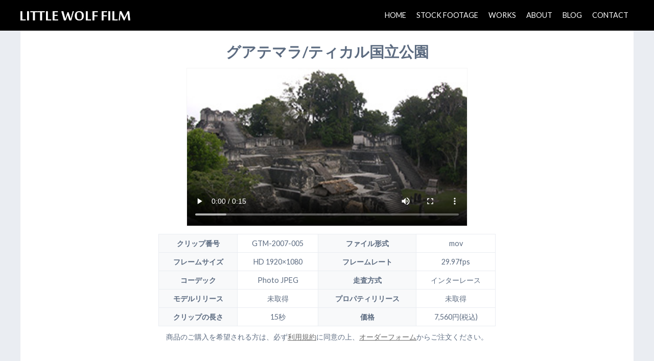

--- FILE ---
content_type: text/html; charset=UTF-8
request_url: http://www.littlewolffilm.com/stockfootage-detail/?clip-num=GTM-2007-005
body_size: 13004
content:
<!doctype html>

<!--[if lt IE 7]><html lang="ja" class="no-js lt-ie9 lt-ie8 lt-ie7"><![endif]-->
<!--[if (IE 7)&!(IEMobile)]><html lang="ja" class="no-js lt-ie9 lt-ie8"><![endif]-->
<!--[if (IE 8)&!(IEMobile)]><html lang="ja" class="no-js lt-ie9"><![endif]-->
<!--[if gt IE 8]><!--> <html lang="ja" class="no-js"><!--<![endif]-->

	<head>
		<meta charset="utf-8">

				<meta http-equiv="X-UA-Compatible" content="IE=edge">

		<title>グアテマラ/ティカル国立公園の映像・動画素材 | LITTLE WOLF FILM</title>

				<meta name="HandheldFriendly" content="True">
		<meta name="MobileOptimized" content="320">
		<meta name="viewport" content="width=device-width, initial-scale=1"/>
				<link rel="apple-touch-icon" href="http://www.littlewolffilm.com/wp-content/themes/littlewolffilm/library/images/apple-touch-icon.png">
		<link rel="icon" href="http://www.littlewolffilm.com/wp-content/themes/littlewolffilm/favicon.png">
		<!--[if IE]>
			<link rel="shortcut icon" href="http://www.littlewolffilm.com/wp-content/themes/littlewolffilm/favicon.ico">
		<![endif]-->
				<meta name="msapplication-TileColor" content="#f01d4f">
		<meta name="msapplication-TileImage" content="http://www.littlewolffilm.com/wp-content/themes/littlewolffilm/library/images/win8-tile-icon.png">
            <meta name="theme-color" content="#121212">

		<link rel="pingback" href="http://www.littlewolffilm.com/xmlrpc.php">
                                <meta name="description" itemprop="description" content="グアテマラで撮影した、グアテマラ/ティカル国立公園の映像・動画素材" />
                
				
<!-- All in One SEO Pack 2.3.15.3 by Michael Torbert of Semper Fi Web Design[-1,-1] -->
<!-- /all in one seo pack -->
<link rel='dns-prefetch' href='//webfonts.sakura.ne.jp' />
<link rel='dns-prefetch' href='//fonts.googleapis.com' />
<link rel='dns-prefetch' href='//s.w.org' />
		<script type="text/javascript">
			window._wpemojiSettings = {"baseUrl":"https:\/\/s.w.org\/images\/core\/emoji\/2.3\/72x72\/","ext":".png","svgUrl":"https:\/\/s.w.org\/images\/core\/emoji\/2.3\/svg\/","svgExt":".svg","source":{"concatemoji":"http:\/\/www.littlewolffilm.com\/wp-includes\/js\/wp-emoji-release.min.js"}};
			!function(t,a,e){var r,i,n,o=a.createElement("canvas"),l=o.getContext&&o.getContext("2d");function c(t){var e=a.createElement("script");e.src=t,e.defer=e.type="text/javascript",a.getElementsByTagName("head")[0].appendChild(e)}for(n=Array("flag","emoji4"),e.supports={everything:!0,everythingExceptFlag:!0},i=0;i<n.length;i++)e.supports[n[i]]=function(t){var e,a=String.fromCharCode;if(!l||!l.fillText)return!1;switch(l.clearRect(0,0,o.width,o.height),l.textBaseline="top",l.font="600 32px Arial",t){case"flag":return(l.fillText(a(55356,56826,55356,56819),0,0),e=o.toDataURL(),l.clearRect(0,0,o.width,o.height),l.fillText(a(55356,56826,8203,55356,56819),0,0),e===o.toDataURL())?!1:(l.clearRect(0,0,o.width,o.height),l.fillText(a(55356,57332,56128,56423,56128,56418,56128,56421,56128,56430,56128,56423,56128,56447),0,0),e=o.toDataURL(),l.clearRect(0,0,o.width,o.height),l.fillText(a(55356,57332,8203,56128,56423,8203,56128,56418,8203,56128,56421,8203,56128,56430,8203,56128,56423,8203,56128,56447),0,0),e!==o.toDataURL());case"emoji4":return l.fillText(a(55358,56794,8205,9794,65039),0,0),e=o.toDataURL(),l.clearRect(0,0,o.width,o.height),l.fillText(a(55358,56794,8203,9794,65039),0,0),e!==o.toDataURL()}return!1}(n[i]),e.supports.everything=e.supports.everything&&e.supports[n[i]],"flag"!==n[i]&&(e.supports.everythingExceptFlag=e.supports.everythingExceptFlag&&e.supports[n[i]]);e.supports.everythingExceptFlag=e.supports.everythingExceptFlag&&!e.supports.flag,e.DOMReady=!1,e.readyCallback=function(){e.DOMReady=!0},e.supports.everything||(r=function(){e.readyCallback()},a.addEventListener?(a.addEventListener("DOMContentLoaded",r,!1),t.addEventListener("load",r,!1)):(t.attachEvent("onload",r),a.attachEvent("onreadystatechange",function(){"complete"===a.readyState&&e.readyCallback()})),(r=e.source||{}).concatemoji?c(r.concatemoji):r.wpemoji&&r.twemoji&&(c(r.twemoji),c(r.wpemoji)))}(window,document,window._wpemojiSettings);
		</script>
		<style type="text/css">
img.wp-smiley,
img.emoji {
	display: inline !important;
	border: none !important;
	box-shadow: none !important;
	height: 1em !important;
	width: 1em !important;
	margin: 0 .07em !important;
	vertical-align: -0.1em !important;
	background: none !important;
	padding: 0 !important;
}
</style>
<link rel='stylesheet' id='contact-form-7-css'  href='http://www.littlewolffilm.com/wp-content/plugins/contact-form-7/includes/css/styles.css' type='text/css' media='all' />
<link rel='stylesheet' id='googleFonts-css'  href='//fonts.googleapis.com/css?family=Lato%3A400%2C700%2C400italic%2C700italic' type='text/css' media='all' />
<link rel='stylesheet' id='littlewolf-stylesheet-css'  href='http://www.littlewolffilm.com/wp-content/themes/littlewolffilm/library/css/style.css' type='text/css' media='all' />
<!--[if lt IE 9]>
<link rel='stylesheet' id='littlewolf-ie-only-css'  href='http://www.littlewolffilm.com/wp-content/themes/littlewolffilm/library/css/ie.css' type='text/css' media='all' />
<![endif]-->
<script type='text/javascript' src='http://www.littlewolffilm.com/wp-includes/js/jquery/jquery.js'></script>
<script type='text/javascript' src='http://www.littlewolffilm.com/wp-includes/js/jquery/jquery-migrate.min.js'></script>
<script type='text/javascript' src='//webfonts.sakura.ne.jp/js/sakura.js'></script>
<script type='text/javascript' src='http://www.littlewolffilm.com/wp-content/themes/littlewolffilm/library/js/libs/modernizr.custom.min.js'></script>
<link rel='https://api.w.org/' href='http://www.littlewolffilm.com/wp-json/' />
<link rel='shortlink' href='http://www.littlewolffilm.com/?p=64' />
<link rel="alternate" type="application/json+oembed" href="http://www.littlewolffilm.com/wp-json/oembed/1.0/embed?url=http%3A%2F%2Fwww.littlewolffilm.com%2Fstockfootage-detail%2F" />
<link rel="alternate" type="text/xml+oembed" href="http://www.littlewolffilm.com/wp-json/oembed/1.0/embed?url=http%3A%2F%2Fwww.littlewolffilm.com%2Fstockfootage-detail%2F&#038;format=xml" />
		
				
		<script>
		  (function(i,s,o,g,r,a,m){i['GoogleAnalyticsObject']=r;i[r]=i[r]||function(){
		  (i[r].q=i[r].q||[]).push(arguments)},i[r].l=1*new Date();a=s.createElement(o),
		  m=s.getElementsByTagName(o)[0];a.async=1;a.src=g;m.parentNode.insertBefore(a,m)
		  })(window,document,'script','https://www.google-analytics.com/analytics.js','ga');

		  ga('create', 'UA-79012627-1', 'auto');
		  ga('send', 'pageview');
		</script>
	</head>

	<body class="page-template page-template-templates page-template-template-stock-footage-detail page-template-templatestemplate-stock-footage-detail-php page page-id-64 custom-background" itemscope itemtype="http://schema.org/WebPage">

		<div id="container">

			<header class="header" role="banner" itemscope itemtype="http://schema.org/WPHeader">

				<div id="inner-header">
					
										<a class="logo" href="http://www.littlewolffilm.com">
						<img src="http://www.littlewolffilm.com/wp-content/themes/littlewolffilm/library/images/logo.jpg" alt="LITTLE WOLF FILM"></img>
					</a>
					<nav role="navigation" itemscope itemtype="http://schema.org/SiteNavigationElement">
						<ul id="menu-%e3%83%a1%e3%82%a4%e3%83%b3%e3%83%a1%e3%83%8b%e3%83%a5%e3%83%bc" class=""><li id="menu-item-100" class="menu-item menu-item-type-custom menu-item-object-custom menu-item-100"><a href="http://littlewolffilm.com">HOME</a></li>
<li id="menu-item-14" class="menu-item menu-item-type-post_type menu-item-object-page menu-item-14"><a href="http://www.littlewolffilm.com/stockfootage/">STOCK FOOTAGE</a></li>
<li id="menu-item-16" class="menu-item menu-item-type-post_type menu-item-object-page menu-item-16"><a href="http://www.littlewolffilm.com/works/">WORKS</a></li>
<li id="menu-item-13" class="menu-item menu-item-type-post_type menu-item-object-page menu-item-13"><a href="http://www.littlewolffilm.com/about/">ABOUT</a></li>
<li id="menu-item-122" class="menu-item menu-item-type-post_type menu-item-object-page menu-item-122"><a href="http://www.littlewolffilm.com/blog/">BLOG</a></li>
<li id="menu-item-15" class="menu-item menu-item-type-post_type menu-item-object-page menu-item-15"><a href="http://www.littlewolffilm.com/contact/">CONTACT</a></li>
</ul>
					</nav>

				</div>

			</header>

			<div id="content">

				<div id="inner-content">

			
            <h1 class="stock-footage-detail">グアテマラ/ティカル国立公園</h1>

						<section itemprop="articleBody">
              <div id="stock-footage-detail">
                <video src="http://www.littlewolffilm.com/movies/GTM-2007-005.mp4"
                  poster="http://www.littlewolffilm.com/thumbnails/GTM-2007-005.jpg" controls autoplay>
                </video>
                <table>
                   <tr>
                    <th>クリップ番号</th>
                    <td id="video-clip-num">GTM-2007-005</td>
                    <th>ファイル形式</th>
                    <td id="video-file-format">mov</td>
                   </tr>
                   <tr>
                    <th>フレームサイズ</th>
                    <td id="video-frame-size">HD 1920×1080</td>
                    <th>フレームレート</th>
                    <td id="video-frame-rate">29.97fps</td>
                   </tr>
                   <tr>
                    <th>コーデック</th>
                    <td id="video-codec">Photo JPEG</td>
                    <th>走査方式</th>
                    <td id="video-scanning-system">インターレース</td>
                   </tr>
                   <tr>
                    <th>モデルリリース</th>
                    <td id="video-model-release">未取得</td>
                    <th>プロパティリリース</th>
                    <td id="video-property-release">未取得</td>
                   </tr>
                   <tr>
                    <th>クリップの長さ</th>
                    <td id="video-length">15秒</td>
                    <th>価格</th>
                    <td id="video-price">7,560円(税込)</td>
                   </tr>
                </table>
                <p>商品のご購入を希望される方は、必ず<a href="http://www.littlewolffilm.com/agreement/">利用規約</a>に同意の上、<a href="http://www.littlewolffilm.com/order-form/?clip=GTM-2007-005">オーダーフォーム</a>からご注文ください。</p>
                <div>
                  キーワード：
                                        <a href="http://www.littlewolffilm.com/stockfootage/?keyword=グアテマラ">グアテマラ</a>
                      、                      <a href="http://www.littlewolffilm.com/stockfootage/?keyword=ティカル国立公園">ティカル国立公園</a>
                      、                      <a href="http://www.littlewolffilm.com/stockfootage/?keyword=遺跡">遺跡</a>
                      、                      <a href="http://www.littlewolffilm.com/stockfootage/?keyword=マヤ文明">マヤ文明</a>
                      、                      <a href="http://www.littlewolffilm.com/stockfootage/?keyword=世界遺産">世界遺産</a>
                                      </div>
              </div>
						</section>

				</div>

			</div>

			<footer class="footer" role="contentinfo" itemscope itemtype="http://schema.org/WPFooter">

				<div id="inner-footer" class="wrap cf">

					<nav role="navigation">
											</nav>

					<p class="source-org copyright">&copy; 2026 LITTLE WOLF FILM.</p>

				</div>

			</footer>

		</div>

				<script type='text/javascript' src='http://www.littlewolffilm.com/wp-content/plugins/contact-form-7/includes/js/jquery.form.min.js'></script>
<script type='text/javascript'>
/* <![CDATA[ */
var _wpcf7 = {"loaderUrl":"http:\/\/www.littlewolffilm.com\/wp-content\/plugins\/contact-form-7\/images\/ajax-loader.gif","recaptchaEmpty":"\u3042\u306a\u305f\u304c\u30ed\u30dc\u30c3\u30c8\u3067\u306f\u306a\u3044\u3053\u3068\u3092\u8a3c\u660e\u3057\u3066\u304f\u3060\u3055\u3044\u3002","sending":"\u9001\u4fe1\u4e2d ..."};
/* ]]> */
</script>
<script type='text/javascript' src='http://www.littlewolffilm.com/wp-content/plugins/contact-form-7/includes/js/scripts.js'></script>
<script type='text/javascript' src='http://www.littlewolffilm.com/wp-content/themes/littlewolffilm/library/js/scripts.js'></script>
<script type='text/javascript' src='http://www.littlewolffilm.com/wp-content/themes/littlewolffilm/library/js/littlewolffilm.js'></script>
<script type='text/javascript' src='http://www.littlewolffilm.com/wp-includes/js/wp-embed.min.js'></script>

	</body>

</html> <!-- end of site. what a ride! -->


--- FILE ---
content_type: text/css
request_url: http://www.littlewolffilm.com/wp-content/themes/littlewolffilm/library/css/style.css
body_size: 72770
content:
/*! Made with Bones: http://themble.com/bones :) */
/******************************************************************
Site Name:
Author:

Stylesheet: Main Stylesheet

Here's where the magic happens. Here, you'll see we are calling in
the separate media queries. The base mobile goes outside any query
and is called at the beginning, after that we call the rest
of the styles inside media queries.

Helpful articles on Sass file organization:
http://thesassway.com/advanced/modular-css-naming-conventions

******************************************************************/
/*********************
IMPORTING PARTIALS
These files are needed at the beginning so that we establish all
our mixins, functions, and variables that we'll be using across
the whole project.
*********************/
/* normalize.css 2012-07-07T09:50 UTC - http://github.com/necolas/normalize.css */
/* ==========================================================================
   HTML5 display definitions
   ========================================================================== */
/**
 * Correct `block` display not defined in IE 8/9.
 */
/* line 12, ../scss/partials/_normalize.scss */
article,
aside,
details,
figcaption,
figure,
footer,
header,
hgroup,
main,
nav,
section,
summary {
  display: block;
}

/**
 * Correct `inline-block` display not defined in IE 8/9.
 */
/* line 31, ../scss/partials/_normalize.scss */
audio,
canvas,
video {
  display: inline-block;
}

/**
 * Prevent modern browsers from displaying `audio` without controls.
 * Remove excess height in iOS 5 devices.
 */
/* line 42, ../scss/partials/_normalize.scss */
audio:not([controls]) {
  display: none;
  height: 0;
}

/**
 * Address `[hidden]` styling not present in IE 8/9.
 * Hide the `template` element in IE, Safari, and Firefox < 22.
 */
/* line 52, ../scss/partials/_normalize.scss */
[hidden],
template {
  display: none;
}

/* ==========================================================================
   Base
   ========================================================================== */
/**
 * 1. Set default font family to sans-serif.
 * 2. Prevent iOS text size adjust after orientation change, without disabling
 *    user zoom.
 */
/* line 67, ../scss/partials/_normalize.scss */
html {
  font-family: sans-serif;
  /* 1 */
  -ms-text-size-adjust: 100%;
  /* 2 */
  -webkit-text-size-adjust: 100%;
  /* 2 */
}

/**
 * Remove default margin.
 */
/* line 77, ../scss/partials/_normalize.scss */
body {
  margin: 0;
}

/* ==========================================================================
   Links
   ========================================================================== */
/**
 * Remove the gray background color from active links in IE 10.
 */
/* line 89, ../scss/partials/_normalize.scss */
a {
  background: transparent;
}

/**
 * Address `outline` inconsistency between Chrome and other browsers.
 */
/* line 97, ../scss/partials/_normalize.scss */
a:focus {
  outline: thin dotted;
}

/**
 * Improve readability when focused and also mouse hovered in all browsers.
 */
/* line 105, ../scss/partials/_normalize.scss */
a:active,
a:hover {
  outline: 0;
}

/* ==========================================================================
   Typography
   ========================================================================== */
/**
 * Address variable `h1` font-size and margin within `section` and `article`
 * contexts in Firefox 4+, Safari 5, and Chrome.
 */
/* line 119, ../scss/partials/_normalize.scss */
h1 {
  font-size: 2em;
  margin: 0.67em 0;
}

/**
 * Address styling not present in IE 8/9, Safari 5, and Chrome.
 */
/* line 128, ../scss/partials/_normalize.scss */
abbr[title] {
  border-bottom: 1px dotted;
}

/**
 * Address style set to `bolder` in Firefox 4+, Safari 5, and Chrome.
 */
/* line 136, ../scss/partials/_normalize.scss */
b,
strong,
.strong {
  font-weight: bold;
}

/**
 * Address styling not present in Safari 5 and Chrome.
 */
/* line 146, ../scss/partials/_normalize.scss */
dfn,
em,
.em {
  font-style: italic;
}

/**
 * Address differences between Firefox and other browsers.
 */
/* line 156, ../scss/partials/_normalize.scss */
hr {
  -moz-box-sizing: content-box;
  box-sizing: content-box;
  height: 0;
}

/*
 * proper formatting (http://blog.fontdeck.com/post/9037028497/hyphens)
*/
/* line 166, ../scss/partials/_normalize.scss */
p {
  -webkit-hyphens: auto;
  -epub-hyphens: auto;
  -moz-hyphens: auto;
  hyphens: auto;
}

/*
 * Addresses margins set differently in IE6/7.
 */
/* line 177, ../scss/partials/_normalize.scss */
pre {
  margin: 0;
}

/**
 * Correct font family set oddly in Safari 5 and Chrome.
 */
/* line 185, ../scss/partials/_normalize.scss */
code,
kbd,
pre,
samp {
  font-family: monospace, serif;
  font-size: 1em;
}

/**
 * Improve readability of pre-formatted text in all browsers.
 */
/* line 197, ../scss/partials/_normalize.scss */
pre {
  white-space: pre-wrap;
}

/**
 * Set consistent quote types.
 */
/* line 205, ../scss/partials/_normalize.scss */
q {
  quotes: "\201C" "\201D" "\2018" "\2019";
}

/**
 * Address inconsistent and variable font size in all browsers.
 */
/* line 212, ../scss/partials/_normalize.scss */
q:before,
q:after {
  content: '';
  content: none;
}

/* line 218, ../scss/partials/_normalize.scss */
small, .small {
  font-size: 75%;
}

/**
 * Prevent `sub` and `sup` affecting `line-height` in all browsers.
 */
/* line 226, ../scss/partials/_normalize.scss */
sub,
sup {
  font-size: 75%;
  line-height: 0;
  position: relative;
  vertical-align: baseline;
}

/* line 234, ../scss/partials/_normalize.scss */
sup {
  top: -0.5em;
}

/* line 238, ../scss/partials/_normalize.scss */
sub {
  bottom: -0.25em;
}

/* ==========================================================================
  Lists
========================================================================== */
/*
 * Addresses margins set differently in IE6/7.
 */
/* line 250, ../scss/partials/_normalize.scss */
dl,
menu,
ol,
ul {
  margin: 0;
}

/* line 257, ../scss/partials/_normalize.scss */
dd {
  margin: 0;
}

/*
 * Addresses paddings set differently in IE6/7.
 */
/* line 265, ../scss/partials/_normalize.scss */
menu {
  padding: 0 0 0 40px;
}

/* line 269, ../scss/partials/_normalize.scss */
ol,
ul {
  padding: 0;
  list-style-type: none;
}

/*
 * Corrects list images handled incorrectly in IE7.
 */
/* line 279, ../scss/partials/_normalize.scss */
nav ul,
nav ol {
  list-style: none;
  list-style-image: none;
}

/* ==========================================================================
  Embedded content
========================================================================== */
/**
 * Remove border when inside `a` element in IE 8/9.
 */
/* line 293, ../scss/partials/_normalize.scss */
img {
  border: 0;
}

/**
 * Correct overflow displayed oddly in IE 9.
 */
/* line 301, ../scss/partials/_normalize.scss */
svg:not(:root) {
  overflow: hidden;
}

/* ==========================================================================
   Figures
   ========================================================================== */
/**
 * Address margin not present in IE 8/9 and Safari 5.
 */
/* line 313, ../scss/partials/_normalize.scss */
figure {
  margin: 0;
}

/* ==========================================================================
   Forms
   ========================================================================== */
/**
 * Define consistent border, margin, and padding.
 */
/* line 325, ../scss/partials/_normalize.scss */
fieldset {
  border: 1px solid #c0c0c0;
  margin: 0 2px;
  padding: 0.35em 0.625em 0.75em;
}

/**
 * 1. Correct `color` not being inherited in IE 8/9.
 * 2. Remove padding so people aren't caught out if they zero out fieldsets.
 */
/* line 336, ../scss/partials/_normalize.scss */
legend {
  border: 0;
  /* 1 */
  padding: 0;
  /* 2 */
}

/**
 * 1. Correct font family not being inherited in all browsers.
 * 2. Correct font size not being inherited in all browsers.
 * 3. Address margins set differently in Firefox 4+, Safari 5, and Chrome.
 */
/* line 347, ../scss/partials/_normalize.scss */
button,
input,
select,
textarea {
  font-family: inherit;
  /* 1 */
  font-size: 100%;
  /* 2 */
  margin: 0;
  /* 3 */
}

/**
 * Address Firefox 4+ setting `line-height` on `input` using `!important` in
 * the UA stylesheet.
 */
/* line 361, ../scss/partials/_normalize.scss */
button,
input {
  line-height: normal;
}

/**
 * Address inconsistent `text-transform` inheritance for `button` and `select`.
 * All other form control elements do not inherit `text-transform` values.
 * Correct `button` style inheritance in Chrome, Safari 5+, and IE 8+.
 * Correct `select` style inheritance in Firefox 4+ and Opera.
 */
/* line 373, ../scss/partials/_normalize.scss */
button,
select {
  text-transform: none;
}

/**
 * 1. Avoid the WebKit bug in Android 4.0.* where (2) destroys native `audio`
 *    and `video` controls.
 * 2. Correct inability to style clickable `input` types in iOS.
 * 3. Improve usability and consistency of cursor style between image-type
 *    `input` and others.
 */
/* line 386, ../scss/partials/_normalize.scss */
button,
html input[type="button"],
input[type="reset"],
input[type="submit"] {
  -webkit-appearance: button;
  /* 2 */
  cursor: pointer;
  /* 3 */
}

/**
 * Re-set default cursor for disabled elements.
 */
/* line 398, ../scss/partials/_normalize.scss */
button[disabled],
html input[disabled] {
  cursor: default;
}

/**
 * 1. Address box sizing set to `content-box` in IE 8/9/10.
 * 2. Remove excess padding in IE 8/9/10.
 */
/* line 408, ../scss/partials/_normalize.scss */
input[type="checkbox"],
input[type="radio"] {
  box-sizing: border-box;
  /* 1 */
  padding: 0;
  /* 2 */
}

/**
 * 1. Address `appearance` set to `searchfield` in Safari 5 and Chrome.
 * 2. Address `box-sizing` set to `border-box` in Safari 5 and Chrome
 *    (include `-moz` to future-proof).
 */
/* line 420, ../scss/partials/_normalize.scss */
input[type="search"] {
  -webkit-appearance: textfield;
  /* 1 */
  -moz-box-sizing: content-box;
  -webkit-box-sizing: content-box;
  /* 2 */
  box-sizing: content-box;
}

/**
 * Remove inner padding and search cancel button in Safari 5 and Chrome
 * on OS X.
 */
/* line 432, ../scss/partials/_normalize.scss */
input[type="search"]::-webkit-search-cancel-button,
input[type="search"]::-webkit-search-decoration {
  -webkit-appearance: none;
}

/**
 * Remove inner padding and border in Firefox 4+.
 */
/* line 441, ../scss/partials/_normalize.scss */
button::-moz-focus-inner,
input::-moz-focus-inner {
  border: 0;
  padding: 0;
}

/**
 * 1. Remove default vertical scrollbar in IE 8/9.
 * 2. Improve readability and alignment in all browsers.
 */
/* line 452, ../scss/partials/_normalize.scss */
textarea {
  overflow: auto;
  /* 1 */
  vertical-align: top;
  /* 2 */
}

/* ==========================================================================
   Tables
   ========================================================================== */
/**
 * Remove most spacing between table cells.
 */
/* line 465, ../scss/partials/_normalize.scss */
table {
  border-collapse: collapse;
  border-spacing: 0;
}

/* line 472, ../scss/partials/_normalize.scss */
* {
  -webkit-box-sizing: border-box;
  -moz-box-sizing: border-box;
  box-sizing: border-box;
}

/* line 479, ../scss/partials/_normalize.scss */
.image-replacement,
.ir {
  text-indent: 100%;
  white-space: nowrap;
  overflow: hidden;
}

/* line 487, ../scss/partials/_normalize.scss */
.clearfix, .cf {
  zoom: 1;
}
/* line 489, ../scss/partials/_normalize.scss */
.clearfix:before, .clearfix:after, .cf:before, .cf:after {
  content: "";
  display: table;
}
/* line 490, ../scss/partials/_normalize.scss */
.clearfix:after, .cf:after {
  clear: both;
}

/*
use the best ampersand
http://simplebits.com/notebook/2008/08/14/ampersands-2/
*/
/* line 497, ../scss/partials/_normalize.scss */
span.amp {
  font-family: Baskerville,'Goudy Old Style',Palatino,'Book Antiqua',serif !important;
  font-style: italic;
}

/******************************************************************
Site Name:
Author:

Stylesheet: Variables

Here is where we declare all our variables like colors, fonts,
base values, and defaults. We want to make sure this file ONLY
contains variables that way our files don't get all messy.
No one likes a mess.

******************************************************************/
/*********************
COLORS
Need help w/ choosing your colors? Try this site out:
http://0to255.com/
*********************/
/*
Here's a great tutorial on how to
use color variables properly:
http://sachagreif.com/sass-color-variables/
*/
/******************************************************************
Site Name:
Author:

Stylesheet: Typography

Need to import a font or set of icons for your site? Drop them in
here or just use this to establish your typographical grid. Or not.
Do whatever you want to...GOSH!

Helpful Articles:
http://trentwalton.com/2012/06/19/fluid-type/
http://ia.net/blog/responsive-typography-the-basics/
http://alistapart.com/column/responsive-typography-is-a-physical-discipline

******************************************************************/
/*********************
FONT FACE (IN YOUR FACE)
*********************/
/*  To embed your own fonts, use this syntax
  and place your fonts inside the
  library/fonts folder. For more information
  on embedding fonts, go to:
  http://www.fontsquirrel.com/
  Be sure to remove the comment brackets.
*/
/*  @font-face {
      font-family: 'Font Name';
      src: url('library/fonts/font-name.eot');
      src: url('library/fonts/font-name.eot?#iefix') format('embedded-opentype'),
             url('library/fonts/font-name.woff') format('woff'),
             url('library/fonts/font-name.ttf') format('truetype'),
             url('library/fonts/font-name.svg#font-name') format('svg');
      font-weight: normal;
      font-style: normal;
  }
*/
/*
The following is based of Typebase:
https://github.com/devinhunt/typebase.css
I've edited it a bit, but it's a nice starting point.
*/
/*
 i imported this one in the functions file so bones would look sweet.
 don't forget to remove it for your site.
*/
/*
some nice typographical defaults
more here: http://www.newnet-soft.com/blog/csstypography
*/
/* line 65, ../scss/partials/_typography.scss */
p {
  -ms-word-wrap: break-word;
  word-break: break-word;
  word-wrap: break-word;
  -webkit-hyphens: auto;
  -moz-hyphens: auto;
  hyphens: auto;
  -webkit-hyphenate-before: 2;
  -webkit-hyphenate-after: 3;
  hyphenate-lines: 3;
  -webkit-font-feature-settings: "liga", "dlig";
  -moz-font-feature-settings: "liga=1, dlig=1";
  -ms-font-feature-settings: "liga", "dlig";
  -o-font-feature-settings: "liga", "dlig";
  font-feature-settings: "liga", "dlig";
}

/******************************************************************
Site Name:
Author:

Stylesheet: Sass Functions

You can do a lot of really cool things in Sass. Functions help you
make repeated actions a lot easier. They are really similar to mixins,
but can be used for so much more.

Anyway, keep them all in here so it's easier to find when you're
looking for one.

For more info on functions, go here:
http://sass-lang.com/documentation/Sass/Script/Functions.html

******************************************************************/
/*********************
COLOR FUNCTIONS
These are helpful when you're working
with shadows and such things. It's essentially
a quicker way to write RGBA.

Example:
box-shadow: 0 0 4px black(0.3);
compiles to:
box-shadow: 0 0 4px rgba(0,0,0,0.3);
*********************/
/*********************
RESPONSIVE HELPER FUNCTION
If you're creating a responsive site, then
you've probably already read
Responsive Web Design: http://www.abookapart.com/products/responsive-web-design

Here's a nice little helper function for calculating
target / context
as mentioned in that book.

Example:
width: cp(650px, 1000px);
or
width: calc-percent(650px, 1000px);
both compile to:
width: 65%;
*********************/
/******************************************************************
Site Name:
Author:

Stylesheet: Mixins Stylesheet

This is where you can take advantage of Sass' great features: Mixins.
I won't go in-depth on how they work exactly,
there are a few articles below that will help do that. What I will
tell you is that this will help speed up simple changes like
changing a color or adding CSS3 techniques gradients.

A WORD OF WARNING: It's very easy to overdo it here. Be careful and
remember less is more.

Helpful:
http://sachagreif.com/useful-sass-mixins/
http://thesassway.com/intermediate/leveraging-sass-mixins-for-cleaner-code
http://web-design-weekly.com/blog/2013/05/12/handy-sass-mixins/

******************************************************************/
/*********************
TRANSITION
*********************/
/*
I totally rewrote this to be cleaner and easier to use.
You'll need to be using Sass 3.2+ for these to work.
Thanks to @anthonyshort for the inspiration on these.
USAGE: @include transition(all 0.2s ease-in-out);
*/
/*********************
CSS3 GRADIENTS
Be careful with these since they can
really slow down your CSS. Don't overdo it.
*********************/
/* @include css-gradient(#dfdfdf,#f8f8f8); */
/*********************
BOX SIZING
*********************/
/* @include box-sizing(border-box); */
/* NOTE: value of "padding-box" is only supported in Gecko. So
probably best not to use it. I mean, were you going to anyway? */
/******************************************************************
Site Name:
Author:

Stylesheet: Grid Stylesheet

I've seperated the grid so you can swap it out easily. It's
called at the top the style.scss stylesheet.

There are a ton of grid solutions out there. You should definitely
experiment with your own. Here are some recommendations:

http://gridsetapp.com - Love this site. Responsive Grids made easy.
http://susy.oddbird.net/ - Grids using Compass. Very elegant.
http://gridpak.com/ - Create your own responsive grid.
https://github.com/dope/lemonade - Neat lightweight grid.


The grid below is a custom built thingy I modeled a bit after
Gridset. It's VERY basic and probably shouldn't be used on
your client projects. The idea is you learn how to roll your
own grids. It's better in the long run and allows you full control
over your project's layout.

******************************************************************/
/* line 36, ../scss/partials/_grid.scss */
.last-col {
  float: right;
  padding-right: 0 !important;
}

/*
Mobile Grid Styles
These are the widths for the mobile grid.
There are four types, but you can add or customize
them however you see fit.
*/
@media (max-width: 767px) {
  /* line 50, ../scss/partials/_grid.scss */
  .m-all {
    float: left;
    /* takeda
    padding-right: 0.75em;
    */
    width: 100%;
    padding-right: 0;
  }

  /* line 56, ../scss/partials/_grid.scss */
  .m-1of2 {
    float: left;
    /* takeda
    padding-right: 0.75em;
    */
    width: 50%;
  }

  /* line 61, ../scss/partials/_grid.scss */
  .m-1of3 {
    float: left;
    /* takeda
    padding-right: 0.75em;
    */
    width: 33.33%;
  }

  /* line 66, ../scss/partials/_grid.scss */
  .m-2of3 {
    float: left;
    /* takeda
    padding-right: 0.75em;
    */
    width: 66.66%;
  }

  /* line 71, ../scss/partials/_grid.scss */
  .m-1of4 {
    float: left;
    /* takeda
    padding-right: 0.75em;
    */
    width: 25%;
  }

  /* line 76, ../scss/partials/_grid.scss */
  .m-3of4 {
    float: left;
    /* takeda
    padding-right: 0.75em;
    */
    width: 75%;
  }
}
/* Portrait tablet to landscape */
@media (min-width: 768px) and (max-width: 1029px) {
  /* line 87, ../scss/partials/_grid.scss */
  .t-all {
    float: left;
    /* takeda
    padding-right: 0.75em;
    */
    width: 100%;
    padding-right: 0;
  }

  /* line 93, ../scss/partials/_grid.scss */
  .t-1of2 {
    float: left;
    /* takeda
    padding-right: 0.75em;
    */
    width: 50%;
  }

  /* line 98, ../scss/partials/_grid.scss */
  .t-1of3 {
    float: left;
    /* takeda
    padding-right: 0.75em;
    */
    width: 33.33%;
  }

  /* line 103, ../scss/partials/_grid.scss */
  .t-2of3 {
    float: left;
    /* takeda
    padding-right: 0.75em;
    */
    width: 66.66%;
  }

  /* line 108, ../scss/partials/_grid.scss */
  .t-1of4 {
    float: left;
    /* takeda
    padding-right: 0.75em;
    */
    width: 25%;
  }

  /* line 113, ../scss/partials/_grid.scss */
  .t-3of4 {
    float: left;
    /* takeda
    padding-right: 0.75em;
    */
    width: 75%;
  }

  /* line 118, ../scss/partials/_grid.scss */
  .t-1of5 {
    float: left;
    /* takeda
    padding-right: 0.75em;
    */
    width: 20%;
  }

  /* line 123, ../scss/partials/_grid.scss */
  .t-2of5 {
    float: left;
    /* takeda
    padding-right: 0.75em;
    */
    width: 40%;
  }

  /* line 128, ../scss/partials/_grid.scss */
  .t-3of5 {
    float: left;
    /* takeda
    padding-right: 0.75em;
    */
    width: 60%;
  }

  /* line 133, ../scss/partials/_grid.scss */
  .t-4of5 {
    float: left;
    /* takeda
    padding-right: 0.75em;
    */
    width: 80%;
  }
}
/* Landscape to small desktop */
@media (min-width: 1030px) {
  /* line 143, ../scss/partials/_grid.scss */
  .d-all {
    float: left;
    /* takeda
    padding-right: 0.75em;
    */
    width: 100%;
    padding-right: 0;
  }

  /* line 149, ../scss/partials/_grid.scss */
  .d-1of2 {
    float: left;
    /* takeda
    padding-right: 0.75em;
    */
    width: 50%;
  }

  /* line 154, ../scss/partials/_grid.scss */
  .d-1of3 {
    float: left;
    /* takeda
    padding-right: 0.75em;
    */
    width: 33.33%;
  }

  /* line 159, ../scss/partials/_grid.scss */
  .d-2of3 {
    float: left;
    /* takeda
    padding-right: 0.75em;
    */
    width: 66.66%;
  }

  /* line 164, ../scss/partials/_grid.scss */
  .d-1of4 {
    float: left;
    /* takeda
    padding-right: 0.75em;
    */
    width: 25%;
  }

  /* line 169, ../scss/partials/_grid.scss */
  .d-3of4 {
    float: left;
    /* takeda
    padding-right: 0.75em;
    */
    width: 75%;
  }

  /* line 174, ../scss/partials/_grid.scss */
  .d-1of5 {
    float: left;
    /* takeda
    padding-right: 0.75em;
    */
    width: 20%;
  }

  /* line 179, ../scss/partials/_grid.scss */
  .d-2of5 {
    float: left;
    /* takeda
    padding-right: 0.75em;
    */
    width: 40%;
  }

  /* line 184, ../scss/partials/_grid.scss */
  .d-3of5 {
    float: left;
    /* takeda
    padding-right: 0.75em;
    */
    width: 60%;
  }

  /* line 189, ../scss/partials/_grid.scss */
  .d-4of5 {
    float: left;
    /* takeda
    padding-right: 0.75em;
    */
    width: 80%;
  }

  /* line 194, ../scss/partials/_grid.scss */
  .d-1of6 {
    float: left;
    /* takeda
    padding-right: 0.75em;
    */
    width: 16.6666666667%;
  }

  /* line 199, ../scss/partials/_grid.scss */
  .d-1of7 {
    float: left;
    /* takeda
    padding-right: 0.75em;
    */
    width: 14.2857142857%;
  }

  /* line 204, ../scss/partials/_grid.scss */
  .d-2of7 {
    float: left;
    /* takeda
    padding-right: 0.75em;
    */
    width: 28.5714286%;
  }

  /* line 209, ../scss/partials/_grid.scss */
  .d-3of7 {
    float: left;
    /* takeda
    padding-right: 0.75em;
    */
    width: 42.8571429%;
  }

  /* line 214, ../scss/partials/_grid.scss */
  .d-4of7 {
    float: left;
    /* takeda
    padding-right: 0.75em;
    */
    width: 57.1428572%;
  }

  /* line 219, ../scss/partials/_grid.scss */
  .d-5of7 {
    float: left;
    /* takeda
    padding-right: 0.75em;
    */
    /* takeda
    width: 71.4285715%;
    */
    width: 100%;
  }

  /* line 227, ../scss/partials/_grid.scss */
  .d-6of7 {
    float: left;
    /* takeda
    padding-right: 0.75em;
    */
    width: 85.7142857%;
  }

  /* line 232, ../scss/partials/_grid.scss */
  .d-1of8 {
    float: left;
    /* takeda
    padding-right: 0.75em;
    */
    width: 12.5%;
  }

  /* line 237, ../scss/partials/_grid.scss */
  .d-1of9 {
    float: left;
    /* takeda
    padding-right: 0.75em;
    */
    width: 11.1111111111%;
  }

  /* line 242, ../scss/partials/_grid.scss */
  .d-1of10 {
    float: left;
    /* takeda
    padding-right: 0.75em;
    */
    width: 10%;
  }

  /* line 247, ../scss/partials/_grid.scss */
  .d-1of11 {
    float: left;
    /* takeda
    padding-right: 0.75em;
    */
    width: 9.09090909091%;
  }

  /* line 252, ../scss/partials/_grid.scss */
  .d-1of12 {
    float: left;
    /* takeda
    padding-right: 0.75em;
    */
    width: 8.33%;
  }
}
/*********************
IMPORTING MODULES
Modules are reusable blocks or elements we use throughout the project.
We can break them up as much as we want or just keep them all in one.
I mean, you can do whatever you want. The world is your oyster. Unless
you hate oysters, then the world is your peanut butter & jelly sandwich.
*********************/
/******************************************************************
Site Name:
Author:

Stylesheet: Alert Styles

If you want to use these alerts in your design, you can. If not,
you can just remove this stylesheet.

******************************************************************/
/* line 15, ../scss/modules/_alerts.scss */
.alert-help, .alert-info, .alert-error, .alert-success {
  margin: 10px;
  padding: 5px 18px;
  border: 1px solid;
}

/* line 21, ../scss/modules/_alerts.scss */
.alert-help {
  border-color: #e8dc59;
  background: #ebe16f;
}

/* line 27, ../scss/modules/_alerts.scss */
.alert-info {
  border-color: #bfe4f4;
  background: #d5edf8;
}

/* line 33, ../scss/modules/_alerts.scss */
.alert-error {
  border-color: #f8cdce;
  background: #fbe3e4;
}

/* line 39, ../scss/modules/_alerts.scss */
.alert-success {
  border-color: #deeaae;
  background: #e6efc2;
}

/******************************************************************
Site Name:
Author:

Stylesheet: Button Styles

Buttons are a pretty important part of your site's style, so it's
important to have a consistent baseline for them. Use this stylesheet
to create all kinds of buttons.

Helpful Links:
http://galp.in/blog/2011/08/02/the-ui-guide-part-1-buttons/

******************************************************************/
/*********************
BUTTON DEFAULTS
We're gonna use a placeholder selector here
so we can use common styles. We then use this
to load up the defaults in all our buttons.

Here's a quick video to show how it works:
http://www.youtube.com/watch?v=hwdVpKiJzac

*********************/
/* line 27, ../scss/modules/_buttons.scss */
.blue-btn {
  display: inline-block;
  position: relative;
  font-family: "Helvetica Neue", Helvetica, Arial, sans-serif;
  text-decoration: none;
  color: #fff;
  font-size: 0.9em;
  font-size: 34px;
  line-height: 34px;
  font-weight: normal;
  padding: 0 24px;
  border-radius: 4px;
  border: 0;
  cursor: pointer;
  -webkit-transition: background-color 0.14s ease-in-out;
  transition: background-color 0.14s ease-in-out;
}
/* line 44, ../scss/modules/_buttons.scss */
.blue-btn:hover, .blue-btn:focus {
  color: #fff;
  text-decoration: none;
  outline: none;
}
/* line 51, ../scss/modules/_buttons.scss */
.blue-btn:active {
  top: 1px;
}

/*
An example button.
You can use this example if you want. Just replace all the variables
and it will create a button dependant on those variables.
*/
/* line 62, ../scss/modules/_buttons.scss */
.blue-btn {
  background-color: #2980b9;
}
/* line 66, ../scss/modules/_buttons.scss */
.blue-btn:hover, .blue-btn:focus {
  background-color: #2574a8;
}
/* line 71, ../scss/modules/_buttons.scss */
.blue-btn:active {
  background-color: #2472a4;
}

/******************************************************************
Site Name:
Author:

Stylesheet: Form Styles

We put all the form and button styles in here to setup a consistent
look. If we need to customize them, we can do this in the main
stylesheets and just override them. Easy Peasy.

You're gonna see a few data-uri thingies down there. If you're not
sure what they are, check this link out:
http://css-tricks.com/data-uris/
If you want to create your own, use this helpful link:
http://websemantics.co.uk/online_tools/image_to_data_uri_convertor/

******************************************************************/
/*********************
INPUTS
*********************/
/* line 24, ../scss/modules/_forms.scss */
input[type="text"],
input[type="password"],
input[type="datetime"],
input[type="datetime-local"],
input[type="date"],
input[type="month"],
input[type="time"],
input[type="week"],
input[type="number"],
input[type="email"],
input[type="url"],
input[type="search"],
input[type="tel"],
input[type="color"],
select,
textarea,
.field {
  display: block;
  height: 30px;
  line-height: 1em;
  padding: 0 12px;
  font-size: 1em;
  color: #5c6b80;
  vertical-align: middle;
  box-shadow: none;
  border: solid 1px black;
  width: 100%;
  max-width: 400px;
  font-family: "Lato", "Helvetica Neue", Helvetica, Arial, sans-serif;
  background-color: white;
  -webkit-appearance: none;
  border-radius: 0;
  -webkit-transition: background-color 0.24s ease-in-out;
  transition: background-color 0.24s ease-in-out;
}
/* line 59, ../scss/modules/_forms.scss */
input[type="text"]:focus, input[type="text"]:active,
input[type="password"]:focus,
input[type="password"]:active,
input[type="datetime"]:focus,
input[type="datetime"]:active,
input[type="datetime-local"]:focus,
input[type="datetime-local"]:active,
input[type="date"]:focus,
input[type="date"]:active,
input[type="month"]:focus,
input[type="month"]:active,
input[type="time"]:focus,
input[type="time"]:active,
input[type="week"]:focus,
input[type="week"]:active,
input[type="number"]:focus,
input[type="number"]:active,
input[type="email"]:focus,
input[type="email"]:active,
input[type="url"]:focus,
input[type="url"]:active,
input[type="search"]:focus,
input[type="search"]:active,
input[type="tel"]:focus,
input[type="tel"]:active,
input[type="color"]:focus,
input[type="color"]:active,
select:focus,
select:active,
textarea:focus,
textarea:active,
.field:focus,
.field:active {
  background-color: #f7f8fa;
  outline: none;
}
/* line 66, ../scss/modules/_forms.scss */
input[type="text"].error, input[type="text"].is-invalid,
input[type="password"].error,
input[type="password"].is-invalid,
input[type="datetime"].error,
input[type="datetime"].is-invalid,
input[type="datetime-local"].error,
input[type="datetime-local"].is-invalid,
input[type="date"].error,
input[type="date"].is-invalid,
input[type="month"].error,
input[type="month"].is-invalid,
input[type="time"].error,
input[type="time"].is-invalid,
input[type="week"].error,
input[type="week"].is-invalid,
input[type="number"].error,
input[type="number"].is-invalid,
input[type="email"].error,
input[type="email"].is-invalid,
input[type="url"].error,
input[type="url"].is-invalid,
input[type="search"].error,
input[type="search"].is-invalid,
input[type="tel"].error,
input[type="tel"].is-invalid,
input[type="color"].error,
input[type="color"].is-invalid,
select.error,
select.is-invalid,
textarea.error,
textarea.is-invalid,
.field.error,
.field.is-invalid {
  color: #fbe3e4;
  border-color: #fbe3e4;
  background-color: #fff;
  background-position: 99% center;
  background-repeat: no-repeat;
  background-image: url([data-uri]);
  outline-color: #fbe3e4;
}
/* line 78, ../scss/modules/_forms.scss */
input[type="text"].success, input[type="text"].is-valid,
input[type="password"].success,
input[type="password"].is-valid,
input[type="datetime"].success,
input[type="datetime"].is-valid,
input[type="datetime-local"].success,
input[type="datetime-local"].is-valid,
input[type="date"].success,
input[type="date"].is-valid,
input[type="month"].success,
input[type="month"].is-valid,
input[type="time"].success,
input[type="time"].is-valid,
input[type="week"].success,
input[type="week"].is-valid,
input[type="number"].success,
input[type="number"].is-valid,
input[type="email"].success,
input[type="email"].is-valid,
input[type="url"].success,
input[type="url"].is-valid,
input[type="search"].success,
input[type="search"].is-valid,
input[type="tel"].success,
input[type="tel"].is-valid,
input[type="color"].success,
input[type="color"].is-valid,
select.success,
select.is-valid,
textarea.success,
textarea.is-valid,
.field.success,
.field.is-valid {
  color: #e6efc2;
  border-color: #e6efc2;
  background-color: #fff;
  background-position: 99% center;
  background-repeat: no-repeat;
  background-image: url([data-uri]);
  outline-color: #e6efc2;
}
/* line 90, ../scss/modules/_forms.scss */
input[type="text"][disabled], input[type="text"].is-disabled,
input[type="password"][disabled],
input[type="password"].is-disabled,
input[type="datetime"][disabled],
input[type="datetime"].is-disabled,
input[type="datetime-local"][disabled],
input[type="datetime-local"].is-disabled,
input[type="date"][disabled],
input[type="date"].is-disabled,
input[type="month"][disabled],
input[type="month"].is-disabled,
input[type="time"][disabled],
input[type="time"].is-disabled,
input[type="week"][disabled],
input[type="week"].is-disabled,
input[type="number"][disabled],
input[type="number"].is-disabled,
input[type="email"][disabled],
input[type="email"].is-disabled,
input[type="url"][disabled],
input[type="url"].is-disabled,
input[type="search"][disabled],
input[type="search"].is-disabled,
input[type="tel"][disabled],
input[type="tel"].is-disabled,
input[type="color"][disabled],
input[type="color"].is-disabled,
select[disabled],
select.is-disabled,
textarea[disabled],
textarea.is-disabled,
.field[disabled],
.field.is-disabled {
  cursor: not-allowed;
  border-color: #cfcfcf;
  opacity: 0.6;
}
/* line 96, ../scss/modules/_forms.scss */
input[type="text"][disabled]:focus, input[type="text"][disabled]:active, input[type="text"].is-disabled:focus, input[type="text"].is-disabled:active,
input[type="password"][disabled]:focus,
input[type="password"][disabled]:active,
input[type="password"].is-disabled:focus,
input[type="password"].is-disabled:active,
input[type="datetime"][disabled]:focus,
input[type="datetime"][disabled]:active,
input[type="datetime"].is-disabled:focus,
input[type="datetime"].is-disabled:active,
input[type="datetime-local"][disabled]:focus,
input[type="datetime-local"][disabled]:active,
input[type="datetime-local"].is-disabled:focus,
input[type="datetime-local"].is-disabled:active,
input[type="date"][disabled]:focus,
input[type="date"][disabled]:active,
input[type="date"].is-disabled:focus,
input[type="date"].is-disabled:active,
input[type="month"][disabled]:focus,
input[type="month"][disabled]:active,
input[type="month"].is-disabled:focus,
input[type="month"].is-disabled:active,
input[type="time"][disabled]:focus,
input[type="time"][disabled]:active,
input[type="time"].is-disabled:focus,
input[type="time"].is-disabled:active,
input[type="week"][disabled]:focus,
input[type="week"][disabled]:active,
input[type="week"].is-disabled:focus,
input[type="week"].is-disabled:active,
input[type="number"][disabled]:focus,
input[type="number"][disabled]:active,
input[type="number"].is-disabled:focus,
input[type="number"].is-disabled:active,
input[type="email"][disabled]:focus,
input[type="email"][disabled]:active,
input[type="email"].is-disabled:focus,
input[type="email"].is-disabled:active,
input[type="url"][disabled]:focus,
input[type="url"][disabled]:active,
input[type="url"].is-disabled:focus,
input[type="url"].is-disabled:active,
input[type="search"][disabled]:focus,
input[type="search"][disabled]:active,
input[type="search"].is-disabled:focus,
input[type="search"].is-disabled:active,
input[type="tel"][disabled]:focus,
input[type="tel"][disabled]:active,
input[type="tel"].is-disabled:focus,
input[type="tel"].is-disabled:active,
input[type="color"][disabled]:focus,
input[type="color"][disabled]:active,
input[type="color"].is-disabled:focus,
input[type="color"].is-disabled:active,
select[disabled]:focus,
select[disabled]:active,
select.is-disabled:focus,
select.is-disabled:active,
textarea[disabled]:focus,
textarea[disabled]:active,
textarea.is-disabled:focus,
textarea.is-disabled:active,
.field[disabled]:focus,
.field[disabled]:active,
.field.is-disabled:focus,
.field.is-disabled:active {
  background-color: #d5edf8;
}

/* line 105, ../scss/modules/_forms.scss */
input[type="image"] {
  -webkit-appearance: none;
  border-radius: 0;
}

/* line 111, ../scss/modules/_forms.scss */
input[type="password"] {
  letter-spacing: 0.3em;
}

/* line 116, ../scss/modules/_forms.scss */
textarea {
  min-height: 120px;
  line-height: 1.5em;
}

/* line 122, ../scss/modules/_forms.scss */
select {
  -webkit-appearance: none;
  /* 1 */
  -moz-appearance: none;
  appearance: none;
  background-image: url([data-uri]);
  background-repeat: no-repeat;
  background-position: 97.5% center;
}

/* line 133, ../scss/modules/_forms.scss */
select::-ms-value {
  color: #5c6b80;
  background: transparent;
}

/* line 137, ../scss/modules/_forms.scss */
select::-ms-expand {
  display: none;
}

/* line 1, ../scss/modules/_littlewolf.scss */
.center, .banner, #country-section div.country-banner, #category-section div.category-banner, #recommend-section div.recommend-banner, #faq-section div.faq-banner, #story-section div.story-banner, .header #inner-header, #inner-content, .search-box-top1, .search-box-top2, #country-section div.country-image div.country-image-content, #country-section div.country-label, #category-section div.category-image div.category-image-content, #category-section div.category-label, #recommend-section div.recommend-image div.recommend-image-content, #recommend-section div.recommend-label, #faq-section div.faq-label, #story-section div.story-image div.story-image-content, #story-section div.story-label div.story-label-content, #order-section div {
  width: 1200px;
  margin-left: auto;
  margin-right: auto;
}

/* line 6, ../scss/modules/_littlewolf.scss */
.clear, #search-area:after, #country-section div.country-image div.country-image-content div.country-bottom:after,
#country-section div.country-image div.country-image-content div.country-top:after, #country-section div.country-label ul:after, #category-section div.category-image div.category-image-content div.category-image-blocks:after, #category-section div.category-label ul:after, #recommend-section div.recommend-image div.recommend-image-content div.recommend:after, #recommend-section div.recommend-label ul:after, #story-section div.story-image div.story-image-content div.story:after, #story-section div.story-label div.story-label-content div.story:after {
  content: "";
  clear: both;
  height: 0;
  display: block;
  visibility: hidden;
}

/* line 13, ../scss/modules/_littlewolf.scss */
.banner, #country-section div.country-banner, #category-section div.category-banner, #recommend-section div.recommend-banner, #faq-section div.faq-banner, #story-section div.story-banner {
  height: 160px;
  position: relative;
}
/* line 17, ../scss/modules/_littlewolf.scss */
.banner img, #country-section div.country-banner img, #category-section div.category-banner img, #recommend-section div.recommend-banner img, #faq-section div.faq-banner img, #story-section div.story-banner img {
  position: absolute;
  bottom: 10px;
}
/* line 21, ../scss/modules/_littlewolf.scss */
.banner div, #country-section div.country-banner div, #category-section div.category-banner div, #recommend-section div.recommend-banner div, #faq-section div.faq-banner div, #story-section div.story-banner div {
  position: absolute;
  right: 0;
  bottom: 10px;
}

/*********************
NAVIGATION STYLES
*********************/
/*
all navs have a .nav class applied via
the wp_menu function; this is so we can
easily write one group of styles for
the navs on the site so our css is cleaner
and more scalable.
*/
/* end .nav */
/* line 38, ../scss/modules/_littlewolf.scss */
.header {
  background-color: black;
  height: 60px;
}
/* line 43, ../scss/modules/_littlewolf.scss */
.header #inner-header a {
  float: left;
}
/* line 46, ../scss/modules/_littlewolf.scss */
.header #inner-header a.logo {
  height: 60px;
}
/* line 50, ../scss/modules/_littlewolf.scss */
.header #inner-header nav ul {
  float: right;
}
/* line 52, ../scss/modules/_littlewolf.scss */
.header #inner-header nav ul li {
  float: left;
  text-align: center;
}
/* line 55, ../scss/modules/_littlewolf.scss */
.header #inner-header nav ul li a {
  line-height: 60px;
  color: #fff;
  text-decoration: none;
  padding: 0 10px;
}
/* line 60, ../scss/modules/_littlewolf.scss */
.header #inner-header nav ul li a:hover {
  background-color: #212121;
}

/* line 69, ../scss/modules/_littlewolf.scss */
#inner-content {
  padding: 20px 50px;
  background-color: white;
  min-height: 800px;
}

/* line 80, ../scss/modules/_littlewolf.scss */
.search-box {
  height: 30px;
  width: 534px;
  background-color: black;
}
/* line 84, ../scss/modules/_littlewolf.scss */
.search-box input[type="text"] {
  float: left;
  width: 320px;
}
/* line 88, ../scss/modules/_littlewolf.scss */
.search-box select {
  float: left;
  width: 160px;
}
/* line 92, ../scss/modules/_littlewolf.scss */
.search-box input[type="image"] {
  height: 30px;
}

/* line 96, ../scss/modules/_littlewolf.scss */
.search-box-top1 {
  margin-top: 15px;
}

/* line 100, ../scss/modules/_littlewolf.scss */
.search-box-top2 {
  position: absolute;
  top: 264px;
  left: 0;
  right: 0;
  bottom: 0;
  z-index: 1;
}

/* line 109, ../scss/modules/_littlewolf.scss */
.search-box-search {
  float: left;
}

/* line 112, ../scss/modules/_littlewolf.scss */
.pager-top {
  display: block;
  float: right;
}

/* line 116, ../scss/modules/_littlewolf.scss */
.pager {
  height: 30px;
}
/* line 118, ../scss/modules/_littlewolf.scss */
.pager ul {
  display: flex;
  justify-content: center;
  list-style: none;
  padding: 0;
  margin: 0;
}
/* line 124, ../scss/modules/_littlewolf.scss */
.pager ul li {
  margin: 0 1px;
  float: left;
}
/* line 127, ../scss/modules/_littlewolf.scss */
.pager ul li a,
.pager ul li span {
  display: block;
  padding: 3px 10px;
  border-radius: 3px;
}
/* line 133, ../scss/modules/_littlewolf.scss */
.pager ul li span {
  background: darkgray;
  color: white;
}
/* line 137, ../scss/modules/_littlewolf.scss */
.pager ul li a {
  background: lightgray;
  color: black;
  text-decoration: none;
}
/* line 141, ../scss/modules/_littlewolf.scss */
.pager ul li a:hover {
  background: darkgray;
  color: white;
}

/* line 149, ../scss/modules/_littlewolf.scss */
#search-result {
  padding: 1px 0 0 1px;
  height: 100%;
  margin-top: 10px;
  overflow-x: hidden;
}
/* line 155, ../scss/modules/_littlewolf.scss */
#search-result div .movie-list {
  float: left;
  width: 340px;
}
/* line 158, ../scss/modules/_littlewolf.scss */
#search-result div .movie-list img {
  margin: 0;
  width: 100%;
  height: 100%;
  padding: 3px;
  border: solid 1px white;
  cursor: pointer;
  cursor: hand;
}
/* line 166, ../scss/modules/_littlewolf.scss */
#search-result div .movie-list img:hover {
  border: solid 1px LightGrey;
}
/* line 170, ../scss/modules/_littlewolf.scss */
#search-result div .movie-list p {
  margin: 0;
  text-align: center;
  height: 60px;
}

/* line 178, ../scss/modules/_littlewolf.scss */
#stock-footage-header {
  text-align: center;
  padding: 0;
  border: none;
}

/* line 183, ../scss/modules/_littlewolf.scss */
h1.stock-footage-detail {
  text-align: center;
  margin-bottom: 10px;
}

/* line 187, ../scss/modules/_littlewolf.scss */
#stock-footage-detail {
  text-align: center;
}
/* line 189, ../scss/modules/_littlewolf.scss */
#stock-footage-detail video {
  border: solid 1px whitesmoke;
  max-width: 640px;
  max-height: 360px;
  width: 50%;
  height: 50%;
}
/* line 196, ../scss/modules/_littlewolf.scss */
#stock-footage-detail table {
  margin: 10px auto;
  width: 60%;
}
/* line 200, ../scss/modules/_littlewolf.scss */
#stock-footage-detail table tr td,
#stock-footage-detail table tr th {
  padding: 7px;
  border: 1px solid #eaedf2;
}
/* line 205, ../scss/modules/_littlewolf.scss */
#stock-footage-detail table tr th {
  background-color: #f8f9fa;
}
/* line 210, ../scss/modules/_littlewolf.scss */
#stock-footage-detail div {
  margin: 50px auto 0;
  width: 60%;
  text-align: left;
}

/* line 217, ../scss/modules/_littlewolf.scss */
.agreement-section h2.top {
  margin-top: 0;
}
/* line 220, ../scss/modules/_littlewolf.scss */
.agreement-section h2 {
  margin-top: 20px;
  margin-bottom: 0;
}
/* line 224, ../scss/modules/_littlewolf.scss */
.agreement-section p {
  margin: 0 0 5px 20px;
  padding: 0;
}

/* line 230, ../scss/modules/_littlewolf.scss */
.result-section h2.top {
  margin-top: 0;
}
/* line 233, ../scss/modules/_littlewolf.scss */
.result-section h2 {
  margin-top: 20px;
  margin-bottom: 0;
}
/* line 237, ../scss/modules/_littlewolf.scss */
.result-section ul {
  margin: 0;
  padding: 0;
}
/* line 240, ../scss/modules/_littlewolf.scss */
.result-section ul li {
  margin-left: 30px;
  list-style: url("../images/bar.png");
}
/* line 244, ../scss/modules/_littlewolf.scss */
.result-section ul li.style-none {
  list-style: none;
}
/* line 248, ../scss/modules/_littlewolf.scss */
.result-section p {
  margin: 0;
  padding: 0;
  margin-left: 20px;
}

/* line 254, ../scss/modules/_littlewolf.scss */
#slider-section {
  height: 348px;
  background: black;
}
/* line 257, ../scss/modules/_littlewolf.scss */
#slider-section div#slider {
  visibility: hidden;
  position: relative;
  width: 100%;
  height: 288px;
  overflow: hidden;
}
/* line 263, ../scss/modules/_littlewolf.scss */
#slider-section div#slider ul {
  position: absolute;
  margin-top: 0;
}
/* line 266, ../scss/modules/_littlewolf.scss */
#slider-section div#slider ul li {
  float: left;
  width: 1024px;
}
/* line 270, ../scss/modules/_littlewolf.scss */
#slider-section div#slider ul li a img.image-full {
  width: 1024px;
  height: 288px;
}
/* line 275, ../scss/modules/_littlewolf.scss */
#slider-section div#slider ul li a.slide-video {
  display: table;
  background-color: black;
  height: 288px;
}
/* line 279, ../scss/modules/_littlewolf.scss */
#slider-section div#slider ul li a.slide-video div.price,
#slider-section div#slider ul li a.slide-video div.video {
  display: table-cell;
  vertical-align: middle;
}
/* line 287, ../scss/modules/_littlewolf.scss */
#slider-section div#slider #slider-next,
#slider-section div#slider #slider-prev {
  position: absolute;
  top: 120px;
  cursor: pointer;
}
/* line 293, ../scss/modules/_littlewolf.scss */
#slider-section div#slider #slider-prev {
  left: 20px;
}
/* line 296, ../scss/modules/_littlewolf.scss */
#slider-section div#slider #slider-next {
  right: 20px;
}
/* line 302, ../scss/modules/_littlewolf.scss */
#slider-section div#slider .layerSlider {
  height: 288px;
  width: 1024px;
  position: absolute;
  opacity: 0.8;
  background-color: white;
  filter: alpha(opacity=50);
}

/* line 312, ../scss/modules/_littlewolf.scss */
#search-section {
  padding: 30px;
  background-color: #F5F5F5;
}
/* line 315, ../scss/modules/_littlewolf.scss */
#search-section h2 {
  padding: 0;
  text-align: center;
  font-size: 18pt;
  font-weight: normal;
  color: #5B5B5B;
}

/* line 327, ../scss/modules/_littlewolf.scss */
#country-section div.country-image {
  background-color: #F5F5F5;
}
/* line 329, ../scss/modules/_littlewolf.scss */
#country-section div.country-image div.country-image-content {
  padding: 20px 0;
}
/* line 334, ../scss/modules/_littlewolf.scss */
#country-section div.country-image div.country-image-content div.country-bottom img,
#country-section div.country-image div.country-image-content div.country-top img {
  display: block;
  float: left;
}
/* line 338, ../scss/modules/_littlewolf.scss */
#country-section div.country-image div.country-image-content div.country-bottom img.behind,
#country-section div.country-image div.country-image-content div.country-top img.behind {
  margin-left: 20px;
}
/* line 345, ../scss/modules/_littlewolf.scss */
#country-section div.country-image div.country-image-content div.country-bottom {
  margin-top: 20px;
}
/* line 350, ../scss/modules/_littlewolf.scss */
#country-section div.country-label {
  padding: 20px 0;
}
/* line 353, ../scss/modules/_littlewolf.scss */
#country-section div.country-label ul {
  margin: 0 auto;
  width: 1200px;
}
/* line 356, ../scss/modules/_littlewolf.scss */
#country-section div.country-label ul li {
  float: left;
  width: 120px;
}
/* line 359, ../scss/modules/_littlewolf.scss */
#country-section div.country-label ul li a {
  text-decoration: none;
  color: #5B5B5B;
}
/* line 368, ../scss/modules/_littlewolf.scss */
#country-section div.country-label ul.behind {
  margin-top: 20px;
}

/* line 377, ../scss/modules/_littlewolf.scss */
#category-section div.category-image {
  background-color: #F5F5F5;
}
/* line 379, ../scss/modules/_littlewolf.scss */
#category-section div.category-image div.category-image-content {
  padding: 20px 0;
}
/* line 383, ../scss/modules/_littlewolf.scss */
#category-section div.category-image div.category-image-content div.category-image-blocks a {
  float: left;
  display: block;
  position: relative;
}
/* line 387, ../scss/modules/_littlewolf.scss */
#category-section div.category-image div.category-image-content div.category-image-blocks a div {
  position: absolute;
  text-align: center;
  width: 285px;
  left: 0;
  bottom: 14px;
  color: white;
}
/* line 396, ../scss/modules/_littlewolf.scss */
#category-section div.category-image div.category-image-content div.category-image-blocks a.behind {
  margin-left: 20px;
}
/* line 403, ../scss/modules/_littlewolf.scss */
#category-section div.category-image div.category-image-content div.category-bottom {
  margin-top: 20px;
}
/* line 408, ../scss/modules/_littlewolf.scss */
#category-section div.category-label {
  padding: 20px 0;
}
/* line 411, ../scss/modules/_littlewolf.scss */
#category-section div.category-label ul {
  margin: 0 auto;
  width: 960px;
}
/* line 414, ../scss/modules/_littlewolf.scss */
#category-section div.category-label ul li {
  float: left;
  width: 120px;
}
/* line 417, ../scss/modules/_littlewolf.scss */
#category-section div.category-label ul li a {
  text-decoration: none;
  color: #5B5B5B;
}
/* line 426, ../scss/modules/_littlewolf.scss */
#category-section div.category-label ul.behind {
  margin-top: 20px;
}

/* line 435, ../scss/modules/_littlewolf.scss */
#recommend-section div.recommend-image {
  background-color: #F5F5F5;
}
/* line 437, ../scss/modules/_littlewolf.scss */
#recommend-section div.recommend-image div.recommend-image-content {
  padding: 20px 0;
}
/* line 441, ../scss/modules/_littlewolf.scss */
#recommend-section div.recommend-image div.recommend-image-content div.recommend img {
  display: block;
  float: left;
}
/* line 445, ../scss/modules/_littlewolf.scss */
#recommend-section div.recommend-image div.recommend-image-content div.recommend img.behind {
  margin-left: 20px;
}
/* line 452, ../scss/modules/_littlewolf.scss */
#recommend-section div.recommend-image div.recommend-image-content div.recommend-bottom {
  margin-top: 20px;
}
/* line 457, ../scss/modules/_littlewolf.scss */
#recommend-section div.recommend-label {
  padding: 20px 0;
}
/* line 460, ../scss/modules/_littlewolf.scss */
#recommend-section div.recommend-label ul {
  margin: 0 auto;
  width: 1000px;
}
/* line 463, ../scss/modules/_littlewolf.scss */
#recommend-section div.recommend-label ul li {
  float: left;
  padding: 0 20px;
}
/* line 466, ../scss/modules/_littlewolf.scss */
#recommend-section div.recommend-label ul li a {
  text-decoration: none;
  color: #5B5B5B;
}
/* line 475, ../scss/modules/_littlewolf.scss */
#recommend-section div.recommend-label ul.behind {
  margin-top: 20px;
}

/* line 484, ../scss/modules/_littlewolf.scss */
#faq-section div.faq-label {
  padding: 10px;
  text-align: left;
}
/* line 488, ../scss/modules/_littlewolf.scss */
#faq-section div.faq-label h3 {
  color: red;
}
/* line 491, ../scss/modules/_littlewolf.scss */
#faq-section div.faq-label h3.behind {
  margin-top: 10px;
}
/* line 494, ../scss/modules/_littlewolf.scss */
#faq-section div.faq-label p {
  color: #5b5b5b;
  line-height: 30px;
}

/* line 504, ../scss/modules/_littlewolf.scss */
#story-section div.story-image {
  background-color: #F5F5F5;
}
/* line 506, ../scss/modules/_littlewolf.scss */
#story-section div.story-image div.story-image-content {
  padding: 20px 0;
}
/* line 510, ../scss/modules/_littlewolf.scss */
#story-section div.story-image div.story-image-content div.story img {
  display: block;
  width: 100%;
}
/* line 514, ../scss/modules/_littlewolf.scss */
#story-section div.story-image div.story-image-content div.story img.behind {
  margin-left: 20px;
}
/* line 521, ../scss/modules/_littlewolf.scss */
#story-section div.story-image div.story-image-content div.story-bottom {
  margin-top: 20px;
}
/* line 526, ../scss/modules/_littlewolf.scss */
#story-section div.story-label {
  background-color: black;
}
/* line 528, ../scss/modules/_littlewolf.scss */
#story-section div.story-label div.story-label-content {
  padding: 10px;
}
/* line 532, ../scss/modules/_littlewolf.scss */
#story-section div.story-label div.story-label-content div.story img {
  display: block;
  float: left;
  width: 50%;
}
/* line 541, ../scss/modules/_littlewolf.scss */
#story-section div.story-label div.story-label-content div.story-bottom {
  margin-top: 20px;
}
/* line 543, ../scss/modules/_littlewolf.scss */
#story-section div.story-label div.story-label-content div.story-bottom p {
  color: white;
  line-height: 30px;
}
/* line 547, ../scss/modules/_littlewolf.scss */
#story-section div.story-label div.story-label-content div.story-bottom p.behind {
  margin-top: 20px;
}

/* line 554, ../scss/modules/_littlewolf.scss */
#order-section {
  padding: 40px 0;
  text-align: center;
}
/* line 559, ../scss/modules/_littlewolf.scss */
#order-section div p {
  margin-top: 20px;
  color: #5b5b5b;
}

/*********************
BASE (MOBILE) SIZE
This are the mobile styles. It's what people see on their phones. If
you set a great foundation, you won't need to add too many styles in
the other stylesheets. Remember, keep it light: Speed is Important.
*********************/
/******************************************************************
Site Name:
Author:

Stylesheet: Base Mobile Stylesheet

Be light and don't over style since everything here will be
loaded by mobile devices. You want to keep it as minimal as
possible. This is called at the top of the main stylsheet
and will be used across all viewports.

******************************************************************/
/*********************
GENERAL STYLES
*********************/
/* line 16, ../scss/breakpoints/_base.scss */
body {
  font-family: "Lato", "Helvetica Neue", Helvetica, Arial, sans-serif;
  font-size: 90%;
  line-height: 1.5;
  color: #5c6b80;
  background-color: #eaedf2;
  -webkit-font-smoothing: antialiased;
  -moz-osx-font-smoothing: grayscale;
}

/* line 25, ../scss/breakpoints/_base.scss */
body, div, span, p, h1, h2, h3, h4, h5 {
  margin: 0;
}

/* line 28, ../scss/breakpoints/_base.scss */
h2 {
  font-size: 30px;
  padding: 20px 0;
}

/* line 32, ../scss/breakpoints/_base.scss */
h3 {
  font-size: 20px;
  padding: 20px 0;
}

/*********************
LAYOUT & GRID STYLES
*********************/
/* line 39, ../scss/breakpoints/_base.scss */
.wrap {
  width: 96%;
  margin: 0 auto;
}

/*********************
LINK STYLES
*********************/
/* line 47, ../scss/breakpoints/_base.scss */
a,
a:visited {
  color: dimgray;
}

/* line 51, ../scss/breakpoints/_base.scss */
p {
  margin: 0;
  padding: 0;
}

/*********************
HEADER STYLES
*********************/
/* line 58, ../scss/breakpoints/_base.scss */
#logo {
  margin: 12px 0 0 3px;
}
/* line 60, ../scss/breakpoints/_base.scss */
#logo a {
  color: #fff;
}

/*********************
FOOTER STYLES
*********************/
/* line 67, ../scss/breakpoints/_base.scss */
.footer {
  clear: both;
  background-color: black;
  color: #f8f9fa;
}

/*********************
LARGER MOBILE DEVICES
This is for devices like the Galaxy Note or something that's
larger than an iPhone but smaller than a tablet. Let's call them
tweeners.
*********************/
@media only screen and (max-width: 1029px) {
  /******************************************************************
  Site Name:
  Author:
  
  Stylesheet: Desktop Stylsheet
  
  This is the desktop size. It's larger than an iPad so it will only
  be seen on the Desktop.
  
  ******************************************************************/
  /* line 11, ../scss/breakpoints/_1029down.scss */
  .center, .banner, #country-section div.country-banner, #category-section div.category-banner, #recommend-section div.recommend-banner, #faq-section div.faq-banner, #story-section div.story-banner, .header #inner-header, #inner-content, .search-box-top1, .search-box-top2, #country-section div.country-image div.country-image-content, #country-section div.country-label, #category-section div.category-image div.category-image-content, #category-section div.category-label, #recommend-section div.recommend-image div.recommend-image-content, #recommend-section div.recommend-label, #faq-section div.faq-label, #story-section div.story-image div.story-image-content, #story-section div.story-label div.story-label-content, #order-section div {
    width: 100%;
  }

  /* line 14, ../scss/breakpoints/_1029down.scss */
  .banner1029, #country-section div.country-banner, #category-section div.category-banner, #recommend-section div.recommend-banner, #faq-section div.faq-banner, #story-section div.story-banner {
    height: auto;
    position: static;
    text-align: center;
  }
  /* line 18, ../scss/breakpoints/_1029down.scss */
  .banner1029 img, #country-section div.country-banner img, #category-section div.category-banner img, #recommend-section div.recommend-banner img, #faq-section div.faq-banner img, #story-section div.story-banner img {
    display: inline-block;
    position: static;
  }
  /* line 22, ../scss/breakpoints/_1029down.scss */
  .banner1029 div, #country-section div.country-banner div, #category-section div.category-banner div, #recommend-section div.recommend-banner div, #faq-section div.faq-banner div, #story-section div.story-banner div {
    position: static;
  }

  /* line 26, ../scss/breakpoints/_1029down.scss */
  #inner-content {
    min-height: 100%;
    padding: 0 20px;
  }

  /* line 30, ../scss/breakpoints/_1029down.scss */
  .search-box {
    float: none;
    width: 334px;
  }
  /* line 33, ../scss/breakpoints/_1029down.scss */
  .search-box input[type="text"] {
    width: 160px;
  }
  /* line 36, ../scss/breakpoints/_1029down.scss */
  .search-box select {
    width: 120px;
  }

  /* line 40, ../scss/breakpoints/_1029down.scss */
  .search-box-top2 {
    visibility: hidden;
  }

  /* line 43, ../scss/breakpoints/_1029down.scss */
  .pager-top {
    display: none;
  }

  /* line 48, ../scss/breakpoints/_1029down.scss */
  #search-result div .movie-list {
    width: 100%;
  }

  /* line 54, ../scss/breakpoints/_1029down.scss */
  #stock-footage-detail video {
    width: 100%;
    height: 100%;
  }
  /* line 58, ../scss/breakpoints/_1029down.scss */
  #stock-footage-detail table {
    width: 100%;
  }
  /* line 61, ../scss/breakpoints/_1029down.scss */
  #stock-footage-detail table tr td,
  #stock-footage-detail table tr th {
    display: block;
  }
  /* line 67, ../scss/breakpoints/_1029down.scss */
  #stock-footage-detail div {
    width: 60%;
  }

  /* line 71, ../scss/breakpoints/_1029down.scss */
  .header {
    height: auto;
  }
  /* line 73, ../scss/breakpoints/_1029down.scss */
  .header #inner-header {
    display: block;
    text-align: center;
  }
  /* line 76, ../scss/breakpoints/_1029down.scss */
  .header #inner-header a {
    display: block;
    float: none;
  }
  /* line 80, ../scss/breakpoints/_1029down.scss */
  .header #inner-header a.logo {
    height: auto;
  }
  /* line 83, ../scss/breakpoints/_1029down.scss */
  .header #inner-header nav {
    display: block;
    vertical-align: bottom;
    padding-bottom: 10px;
  }
  /* line 87, ../scss/breakpoints/_1029down.scss */
  .header #inner-header nav ul {
    float: none;
  }
  /* line 89, ../scss/breakpoints/_1029down.scss */
  .header #inner-header nav ul li {
    float: none;
    border-left: none;
  }
  /* line 92, ../scss/breakpoints/_1029down.scss */
  .header #inner-header nav ul li a {
    line-height: 24px;
  }

  /* line 100, ../scss/breakpoints/_1029down.scss */
  #slider-section {
    display: none;
  }

  /* line 109, ../scss/breakpoints/_1029down.scss */
  #country-section div.country-image div.country-image-content div.country-bottom,
  #country-section div.country-image div.country-image-content div.country-top {
    text-align: center;
  }
  /* line 112, ../scss/breakpoints/_1029down.scss */
  #country-section div.country-image div.country-image-content div.country-bottom a,
  #country-section div.country-image div.country-image-content div.country-top a {
    display: inline-block;
  }
  /* line 114, ../scss/breakpoints/_1029down.scss */
  #country-section div.country-image div.country-image-content div.country-bottom a img,
  #country-section div.country-image div.country-image-content div.country-top a img {
    width: 100%;
  }
  /* line 117, ../scss/breakpoints/_1029down.scss */
  #country-section div.country-image div.country-image-content div.country-bottom a img.behind,
  #country-section div.country-image div.country-image-content div.country-top a img.behind {
    margin-left: 0;
  }
  /* line 122, ../scss/breakpoints/_1029down.scss */
  #country-section div.country-image div.country-image-content div.country-bottom {
    margin-top: 0;
  }
  /* line 127, ../scss/breakpoints/_1029down.scss */
  #country-section div.country-image div.country-top img {
    max-width: 590px;
  }
  /* line 132, ../scss/breakpoints/_1029down.scss */
  #country-section div.country-image div.country-bottom img {
    max-width: 285px;
  }
  /* line 138, ../scss/breakpoints/_1029down.scss */
  #country-section div.country-label ul {
    width: 300px;
  }
  /* line 140, ../scss/breakpoints/_1029down.scss */
  #country-section div.country-label ul li {
    float: left;
    width: 150px;
  }
  /* line 143, ../scss/breakpoints/_1029down.scss */
  #country-section div.country-label ul li a {
    padding-left: 20px;
  }
  /* line 148, ../scss/breakpoints/_1029down.scss */
  #country-section div.country-label ul.behind {
    margin-top: 0;
  }

  /* line 159, ../scss/breakpoints/_1029down.scss */
  #category-section div.category-image div.category-image-content div.category-image-blocks {
    margin: 0 auto;
    text-align: center;
  }
  /* line 162, ../scss/breakpoints/_1029down.scss */
  #category-section div.category-image div.category-image-content div.category-image-blocks a {
    float: none;
    display: inline-block;
  }
  /* line 165, ../scss/breakpoints/_1029down.scss */
  #category-section div.category-image div.category-image-content div.category-image-blocks a img {
    width: 100%;
    max-width: 285px;
  }
  /* line 169, ../scss/breakpoints/_1029down.scss */
  #category-section div.category-image div.category-image-content div.category-image-blocks a img.behind {
    margin-left: 0;
  }
  /* line 173, ../scss/breakpoints/_1029down.scss */
  #category-section div.category-image div.category-image-content div.category-image-blocks a.behind {
    margin-left: 0;
  }
  /* line 180, ../scss/breakpoints/_1029down.scss */
  #category-section div.category-label ul {
    width: 300px;
  }
  /* line 182, ../scss/breakpoints/_1029down.scss */
  #category-section div.category-label ul li {
    float: left;
    width: 150px;
  }
  /* line 185, ../scss/breakpoints/_1029down.scss */
  #category-section div.category-label ul li a {
    padding-left: 20px;
  }
  /* line 190, ../scss/breakpoints/_1029down.scss */
  #category-section div.category-label ul.behind {
    margin-top: 0;
  }

  /* line 201, ../scss/breakpoints/_1029down.scss */
  #recommend-section div.recommend-image div.recommend-image-content div.recommend {
    text-align: center;
  }
  /* line 203, ../scss/breakpoints/_1029down.scss */
  #recommend-section div.recommend-image div.recommend-image-content div.recommend a {
    display: inline-block;
  }
  /* line 205, ../scss/breakpoints/_1029down.scss */
  #recommend-section div.recommend-image div.recommend-image-content div.recommend a img {
    width: 100%;
    max-width: 590px;
  }
  /* line 209, ../scss/breakpoints/_1029down.scss */
  #recommend-section div.recommend-image div.recommend-image-content div.recommend a img.behind {
    margin-left: 0;
  }
  /* line 214, ../scss/breakpoints/_1029down.scss */
  #recommend-section div.recommend-image div.recommend-image-content div.recommend-bottom {
    margin-top: 0;
  }
  /* line 220, ../scss/breakpoints/_1029down.scss */
  #recommend-section div.recommend-label ul {
    width: 300px;
  }
  /* line 222, ../scss/breakpoints/_1029down.scss */
  #recommend-section div.recommend-label ul li {
    float: left;
    width: 150px;
  }
  /* line 225, ../scss/breakpoints/_1029down.scss */
  #recommend-section div.recommend-label ul li a {
    padding-left: 20px;
  }
  /* line 230, ../scss/breakpoints/_1029down.scss */
  #recommend-section div.recommend-label ul.behind {
    margin-top: 0;
  }
}
/*********************
PRINT STYLESHEET
Feel free to customize this. Remember to add things that won't make
sense to print at the bottom. Things like nav, ads, and forms should
be set to display none.
*********************/
@media print {
  /******************************************************************
  Site Name:
  Author:
  
  Stylesheet: Print Stylesheet
  
  This is the print stylesheet. There's probably not a lot
  of reasons to edit this stylesheet. If you want to
  though, go for it.
  
  ******************************************************************/
  /* line 13, ../scss/partials/_print.scss */
  * {
    background: transparent !important;
    color: black !important;
    text-shadow: none !important;
    filter: none !important;
    -ms-filter: none !important;
  }

  /* line 21, ../scss/partials/_print.scss */
  a, a:visited {
    color: #444 !important;
    text-decoration: underline;
  }
  /* line 26, ../scss/partials/_print.scss */
  a:after, a:visited:after {
    content: " (" attr(href) ")";
  }
  /* line 31, ../scss/partials/_print.scss */
  a abbr[title]:after, a:visited abbr[title]:after {
    content: " (" attr(title) ")";
  }

  /* line 36, ../scss/partials/_print.scss */
  .ir a:after,
  a[href^="javascript:"]:after,
  a[href^="#"]:after {
    content: "";
  }

  /* line 42, ../scss/partials/_print.scss */
  pre, blockquote {
    border: 1px solid #999;
    page-break-inside: avoid;
  }

  /* line 47, ../scss/partials/_print.scss */
  thead {
    display: table-header-group;
  }

  /* line 51, ../scss/partials/_print.scss */
  tr, img {
    page-break-inside: avoid;
  }

  /* line 55, ../scss/partials/_print.scss */
  img {
    max-width: 100% !important;
  }

  @page {
    margin: 0.5cm;
  }
  /* line 63, ../scss/partials/_print.scss */
  p, h2, h3 {
    orphans: 3;
    widows: 3;
  }

  /* line 68, ../scss/partials/_print.scss */
  h2,
  h3 {
    page-break-after: avoid;
  }

  /* line 74, ../scss/partials/_print.scss */
  .sidebar,
  .page-navigation,
  .wp-prev-next,
  .respond-form,
  nav {
    display: none;
  }
}


--- FILE ---
content_type: application/javascript
request_url: http://www.littlewolffilm.com/wp-content/themes/littlewolffilm/library/js/littlewolffilm.js
body_size: 4298
content:
const SHIFT = 2;

jQuery(function() {
    var options = {
        duration: 300,
        auto: true,
        interval: 10000
    };

    var $window = jQuery(window);

    var $slider = jQuery('#slider'),
        $slider_ul = $slider.find('ul'),
        $slider_li = $slider_ul.find('li'),
        $slider_prev = $slider.find('#slider-prev'),
        $slider_next = $slider.find('#slider-next'),
        slider_lw = $slider_li.width(),
        slider_len = $slider_li.length,
        timer = '';

    function initialize() {
        setupSlider();
        $window.on('resize', resizeSlider);
        //$window.on('resize', resizeRecomend);
        $slider_prev.on('click', function() {
            slideSlider(false);
        });
        $slider_next.on('click', function() {
            slideSlider(true);
        });
        loadSlider();
//        if (options.auto) timer = setInterval(function() {
//            slideSlider(true)
//        }, options.interval);
        $slider.css('visibility', 'visible');
    };

    function setupSlider() {
        for (var i = SHIFT; i > 0; i--) $slider_ul.find('li').eq(slider_len - i).remove().prependTo($slider_ul);
        for (var i = 0; i < 2; i++) jQuery('<div class="layerSlider"></div>').insertAfter($slider_ul);
        $slider_layerL = $slider.find('.layerSlider').eq(0);
        $slider_layerR = $slider.find('.layerSlider').eq(1);
        resizeSlider();
    };

    function resizeSlider() {
        var _val = ($window.width() - slider_lw) / 2 - slider_lw * SHIFT;
        $slider_ul.css({
            'width': slider_lw * slider_len,
            'left': _val
        });
        $slider_layerL.css('left', _val + slider_lw);
        $slider_layerR.css('left', _val + slider_lw * 3);
        if ($window.width() < 1024) {
            $slider_prev.css('left', '20px');
            $slider_next.css('right', '20px');
        } else {
            $slider_prev.css('left', (($window.width() - 1024) / 2) - 50);
            $slider_next.css('right', (($window.width() - 1024) / 2) - 50);
        }
    };

    // アニメーションを管理する関数
    function slideSlider(direction) {
        var video = $slider_li.find('a').find('div').find('video').get(0);
        video.play();

        if ($slider_ul.filter(':animated').length) return;
        if (options.auto) clearInterval(timer);
        val = (direction) ? -slider_lw : slider_lw;
        $slider_ul.animate({
            'marginLeft': val
        }, options.duration, 'linear', callbackSlider);
    };

    // アニメーションを管理する関数
    function slideSlider2(direction, index) {
        if ($slider_ul.filter(':animated').length) return;
        if (options.auto) clearInterval(timer);

        val = slider_lw * (now_index - index);
        $slider_ul.animate({
            'marginLeft': val
        }, options.duration, 'linear', callbackSlider);

        now_index = index;
    };

    function callbackSlider() {
//        var temp = Math.abs(val / slider_lw);
//        for (var i = 0; i < temp; i++) {
//            (0 > val) ? $slider_ul.find('li').eq(0).remove().appendTo($slider_ul): $slider_ul.find('li').eq(slider_len - 1).remove().prependTo($slider_ul);
//        }
        (0 > val) ? $slider_ul.find('li').eq(0).remove().appendTo($slider_ul): $slider_ul.find('li').eq(slider_len - 1).remove().prependTo($slider_ul);
        $slider_ul.css('marginLeft', 0);
//        if (options.auto) timer = setInterval(function() {
//            slideSlider(true)
//        }, options.interval);
    };

    function loadSlider() {
        var array = [$slider_ul, $slider_prev, $slider_next];
        for (var i = 0; i < array.length; i++) array[i].css('visibility', 'visible');
    };

    $window.on('load', initialize);

//    jQuery('a[href^=#]').click(function() {
    jQuery(document).on('click', 'a[href^=#]', function() {
       var speed = 200;
       var href= jQuery(this).attr("href");
       var target = jQuery(href == "#" || href == "" ? 'html' : href);
       var position = target.offset().top;
       jQuery('body,html').animate({scrollTop:position}, speed, 'swing');
       return false;
    });

    jQuery('#search-movie').click(function() {
        jQuery('#search-index').val(0);
        jQuery('#page-index').val(0);
    });
});


--- FILE ---
content_type: text/plain
request_url: https://www.google-analytics.com/j/collect?v=1&_v=j102&a=1697819653&t=pageview&_s=1&dl=http%3A%2F%2Fwww.littlewolffilm.com%2Fstockfootage-detail%2F%3Fclip-num%3DGTM-2007-005&ul=en-us%40posix&dt=%E3%82%B0%E3%82%A2%E3%83%86%E3%83%9E%E3%83%A9%2F%E3%83%86%E3%82%A3%E3%82%AB%E3%83%AB%E5%9B%BD%E7%AB%8B%E5%85%AC%E5%9C%92%E3%81%AE%E6%98%A0%E5%83%8F%E3%83%BB%E5%8B%95%E7%94%BB%E7%B4%A0%E6%9D%90%20%7C%20LITTLE%20WOLF%20FILM&sr=1280x720&vp=1280x720&_u=IEBAAEABAAAAACAAI~&jid=62855995&gjid=1618215693&cid=336867118.1769237025&tid=UA-79012627-1&_gid=1942965912.1769237025&_r=1&_slc=1&z=1401321199
body_size: -451
content:
2,cG-4W56RZN5D5